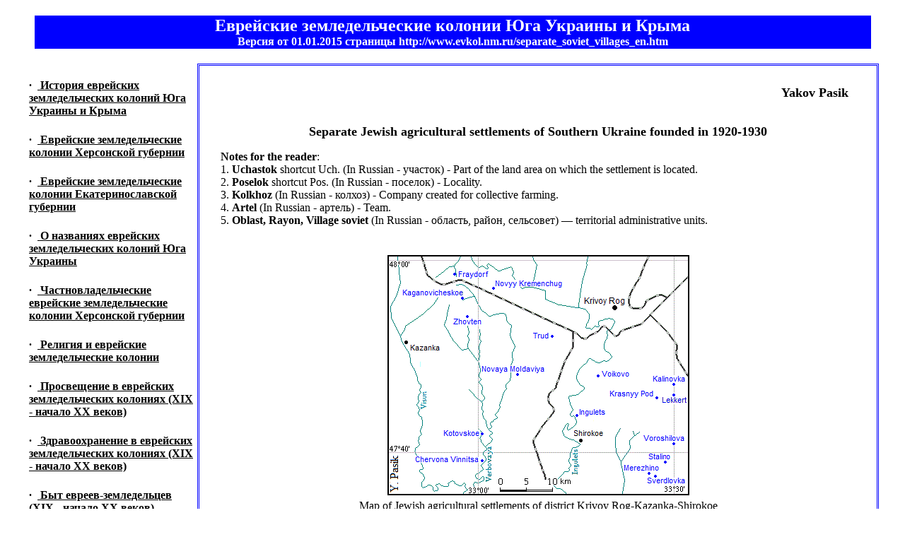

--- FILE ---
content_type: text/html; charset=UTF-8
request_url: https://evkol.ucoz.com/separate_soviet_villages_en.htm
body_size: 8466
content:


<!DOCTYPE HTML PUBLIC "-//W3C//DTD HTML 4.0 Transitional//EN">

<HEAD>
  <meta http-equiv="Content-Type" content="text/html; charset=utf-8">
  <META name=keywords content="map, table, coordinates, Jewish settlement, village, bowery, kolkhoz">
  <META name=description content="The data on the Jewish agricultural settlements of Southern Ukraine, founded in 1920-1930 and not included in the Jewish national rayons">
  <META name=robots content="all">
  <META NAME="Revisit-After" CONTENT="1 Days"> 
  <META NAME="Author" CONTENT="Pasik Yakov"> 
  <TITLE>Separate Jewish agricultural settlements of Southern Ukraine founded in 1920-1930</TITLE>
</HEAD>

<BODY leftMargin=2 topMargin=2 bgColor=white MARGINWIDTH="3" MARGINHEIGHT="3">
<TABLE border=0 cellSpacing=0 width="95%" bgColor=white align=center>
  <TBODY>
  <TR>
    <TD width="100%" colSpan=3 noWrap>
      <TABLE cellSpacing=0 width="98%" bgColor=blue align=center height=46>
        <TBODY>
        <TR><BR>
          <TD borderColor=#c0c0c0 width="100%" colSpan=3>
            <P align=center><B><FONT color=white size=5 
            face="Trebuchet MS">Еврейские земледельческие колонии Юга Украины и Крыма</FONT><BR>
			<FONT color=white size=3 face="Trebuchet MS">Версия от 01.01.2015 страницы 
			http://www.evkol.nm.ru/separate_soviet_villages_en.htm</FONT></B></P></TD></TR></TBODY></TABLE><BR>

<!--- Орфография проверена 01.12.2018 --->
<!-- Часть первая - Меню -->
  <TR>
    <TD vAlign=top width="20%" noWrap>
      <TABLE border=0 cellSpacing=0 cellPadding=0>
        <TBODY>
        <TR>
          <TD vAlign=top>
            <TABLE border=0 cellSpacing=5 cellPadding=0 align=left>
              <TBODY>
              <TR>
                <TD>&nbsp;<B><BR>·&nbsp;&nbsp;</B><A href="index.htm"><FONT color=black size=3>
				  <B>История еврейских земледельческих колоний Юга Украины и Крыма</B></FONT></A></TD></TR>
              <TR>
                <TD>&nbsp;<B><BR>·&nbsp;&nbsp;</B><A href="colony_kherson.htm"><FONT color=black size=3>
				  <B>Еврейские земледельческие колонии Херсонской губернии</B></FONT></A></TD></TR>
              <TR>
                <TD>&nbsp;<B><BR>·&nbsp;&nbsp;</B><A href="colony_ekaterinoslav.htm"><FONT color=black size=3>
				  <B>Еврейские земледельческие колонии Екатеринославской губернии</B></FONT></A></TD></TR>
              <TR>
                <TD>&nbsp;<B><BR>·&nbsp;&nbsp;</B><A  href="colony_names.htm"><FONT color=black size=3>
				  <B>О названиях еврейских земледельческих колоний Юга Украины</B></FONT></A></TD></TR>
              <TR>
                <TD>&nbsp;<B><BR>·&nbsp;&nbsp;</B><A href="private_colonies.htm"><FONT color=black size=3>
				  <B>Частновладельческие еврейские земледельческие колонии Херсонской губернии</B></FONT></A> </TD></TR>
              <TR>
                <TD>&nbsp;<B><BR>·&nbsp;&nbsp;</B><A href="religion.htm"><FONT color=black size=3>
				  <B>Религия и еврейские земледельческие колонии</B></FONT></A></TD></TR>
              <TR>
                <TD>&nbsp;<B><BR>·&nbsp;&nbsp;</B><A href="education.htm"><FONT color=black size=3>
				  <B>Просвещение в еврейских земледельческих колониях (XIX - начало XX веков)</B></FONT></A></TD></TR>
              <TR>
                <TD>&nbsp;<B><BR>·&nbsp;&nbsp;</B><A href="medicine.htm"><FONT color=black size=3>
				  <B>Здравоохранение в еврейских земледельческих колониях (XIX - начало XX веков)</B></FONT></A></TD></TR>
              <TR>
                <TD>&nbsp;<B><BR>·&nbsp;&nbsp;</B><A href="life.htm"><FONT color=black size=3>
				  <B>Быт евреев-земледельцев (XIX - начало XX веков)</B></FONT></A></TD></TR>
              <TR>
                <TD>&nbsp;<B><BR>·&nbsp;&nbsp;</B><A href="judenplan.htm"><FONT color=black size=3>
				  <B>Юденплан</B></FONT></A></TD></TR>
              <TR>
                <TD>&nbsp;<B><BR>·&nbsp;&nbsp;</B><A href="pogrom.htm"><FONT color=black size=3>
				  <B>Погромы в годы Гражданской войны</B></FONT></A></TD></TR>
              <TR>
                <TD>&nbsp;<B><BR>·&nbsp;&nbsp;</B><A href="js_ukraine.htm"><FONT color=black size=3>
				  <B>Еврейские национальные административные единицы Юга Украины (1930 г.)</B></FONT></A></TD></TR>
              <TR>
                <TD>&nbsp;<B><BR>·&nbsp;&nbsp;</B><A href="kalinindorf.htm"><FONT color=black size=3>
				  <B>Калининдорфский еврейский национальный район</B></FONT></A></TD></TR>
              <TR>
                <TD>&nbsp;<B><BR>·&nbsp;&nbsp;</B><A href="stalindorf.htm"><FONT color=black size=3>
				<B>Сталиндорфский еврейский национальный район</B></FONT></A></TD></TR>
              <TR>
                <TD>&nbsp;<B><BR>·&nbsp;&nbsp;</B><A href="novozlatopol.htm"><FONT color=black size=3>
				<B>Новозлатопольский еврейский национальный район</B></FONT></A></TD></TR>
              <TR>
                <TD>&nbsp;<B><BR>·&nbsp;&nbsp;</B><A href="separate_soviet_villages.htm"><FONT color=black size=3>
				<B>Отдельные еврейские земледельческие поселения Юга Украины, основанные в 1920-1930 гг.</B></FONT></A>
              <TR>
                <TD>&nbsp;<B><BR>·&nbsp;&nbsp;</B><A href="crimea_communes.htm"><FONT color=black size=3>
				<B>Еврейские поселения в Крыму (1922-1926)</B></FONT></A></TD></TR>
              <TR>
                <TD>&nbsp;<B><BR>·&nbsp;&nbsp;</B><A href="crimea_settlements.htm"><FONT color=black size=3>
				<B>Еврейские населенные пункты в Крыму до 1941 г.</B></FONT></A></TD></TR>
              <TR>
                <TD>&nbsp;<B><BR>·&nbsp;&nbsp;</B><A href="crimea_kolkhozes.htm"><FONT color=black size=3>
				<B>Еврейские колхозы в Крыму</B></FONT></A></TD></TR>
              <TR>
                <TD>&nbsp;<B><BR>·&nbsp;&nbsp;</B><A href="fraydorf-larindorf.htm"><FONT color=black size=3>
				<B>Фрайдорфский и Лариндорфский еврейские национальные районы</B></FONT></A></TD></TR>
              <TR>
                <TD>&nbsp;<B><BR>·&nbsp;&nbsp;</B><A href="colony_holocaust.htm"><FONT color=black size=3>
				<B>Катастрофа еврейского крестьянства Юга Украины и Крыма</B></FONT></A></TD></TR>
              <TR>
                <TD>&nbsp;<B><BR>·&nbsp;&nbsp;</B><A href="separate_articles.htm"><FONT color=black size=3>
				<B>Отдельные статьи по теме</B></FONT></A></TD></TR>
               <TR>
                <TD>&nbsp;<B><BR>·&nbsp;&nbsp;</B><A><FONT color=black size=3>
				<B>Приложения:</B></FONT></A></TD></TR>
              <TR>
                <TD>&nbsp;<B><BR>·&nbsp;&nbsp;</B><A href="memoirs.htm"><FONT color=black size=3>
				<B>Воспоминания, статьи, очерки, ...</B></FONT></A></TD></TR>
              <TR>
                <TD>&nbsp;<B><BR>·&nbsp;&nbsp;</B><A href="colony_kherson-2.htm"><FONT color=black size=3>
				<B>Данные о колониях Херсонской губернии</B></FONT></A></TD></TR>
              <TR>
                <TD>&nbsp;<B><BR>·&nbsp;&nbsp;</B><A href="colony_ekaterinoslav-2.htm"><FONT color=black size=3>
				<B>Данные о колониях Екатеринославской губернии</B></FONT></A></TD></TR>
              <TR>
                <TD>&nbsp;<B><BR>·&nbsp;&nbsp;</B><A href="list_kherson.htm"><FONT color=black size=3>
				<B>Списки евреев-земледельцев Херсонской губернии</B></FONT></A></TD></TR>
              <TR>
                <TD>&nbsp;<B><BR>·&nbsp;&nbsp;</B><A href="list_ekaterinoslav.htm"><FONT color=black size=3>
				<B>Списки евреев-земледельцев Екатеринославской губернии</B></FONT></A></TD></TR>
              <TR>
                <TD>&nbsp;<B><BR>·&nbsp;&nbsp;</B><A href="front-1.htm"><FONT color=black size=3>
				<B>Воины-уроженцы еврейских колоний, погибшие, умершие от ран и пропавшие без вести в годы 
				войны</B></FONT></A></TD></TR>
              <TR>
                <TD>&nbsp;<B><BR>·&nbsp;&nbsp;</B><A href="repression.htm"><FONT color=black size=3>
				<B>Уроженцы еврейских колоний - жертвы политических репрессий</B></FONT></A></TD></TR>
              <TR>
                <TD>&nbsp;<B><BR>·&nbsp;&nbsp;</B><A href="mailto:y.pasik@mail.ru"><FONT color=black size=3>
				<B>Контакт</B></FONT></A> </TD></TR>
              <TR>
                <TD>
                  <HR color=blue size=1>
                </TD></TR>
              <TR>
                <TD>&nbsp;<B><BR>·&nbsp;&nbsp;</B><A href="colony_kherson_en.htm"><FONT color=black size=3>
                <B>Colonies of Kherson guberniya</B></FONT></A></TD></TR>
              <TR>
                <TD>&nbsp;<B><BR>·&nbsp;&nbsp;</B><A href="colony_ekaterinoslav_en.htm"><FONT color=black size=3>
                <B>Colonies of Ekaterinoslav guberniya</B></FONT></A></TD></TR>
              <TR>
                <TD>&nbsp;<B><BR>·&nbsp;&nbsp;</B><A href="js_ukraine_en.htm"><FONT color=black size=3>
                <B>The Jewish national administrative units of Southern Ukraine (1930)</B></FONT></A></TD></TR>
              <TR>
                <TD>&nbsp;<B><BR>·&nbsp;&nbsp;</B><A href="kalinindorf_en.htm"><FONT color=black size=3>
                <B>Kalinindorf jewish national rayon</B></FONT></A></TD></TR>
              <TR>
                <TD>&nbsp;<B><BR>·&nbsp;&nbsp;</B><A href="stalindorf_en.htm"><FONT color=black size=3>
                <B>Stalindorf jewish national rayon</B></FONT></A></TD></TR>
              <TR>
                <TD>&nbsp;<B><BR>·&nbsp;&nbsp;</B><A href="novozlatopol_en.htm"><FONT color=black size=3>
                <B>Novozlatopol jewish national rayon</B></FONT></A></TD></TR>
              <TR>
                <TD>&nbsp;<B><BR>·&nbsp;&nbsp;</B><A href="separate_soviet_villages_en.htm"><FONT color=black size=3>
				<B>Separate Jewish agricultural settlements of Southern Ukraine founded in 1920-1930</B></FONT></A>
              <TR>
                <TD>&nbsp;<B><BR>·&nbsp;&nbsp;</B><A href="crimea_communes_en.htm"><FONT color=black size=3>
                <B>The Jewish settlements in Crimea (1922-1926)</B></FONT></A></TD></TR>
              <TR>
                <TD>&nbsp;<B><BR>·&nbsp;&nbsp;</B><A href="crimea_settlements_en.htm"><FONT color=black size=3>
                <B>The Jewish settlements in Crimea till 1941</B></FONT></A></TD></TR>
              <TR>
                <TD>&nbsp;<B><BR>·&nbsp;&nbsp;</B><A href="fraydorf-larindorf_en.htm"><FONT color=black size=3>
                <B>Fraydorf and Larindorf Jewish national rayons</B></FONT></A></TD></TR>
              <TR>
                <TD>
                  <HR color=blue SIZE=1>
                </TD></TR></TBODY></TABLE><BR></TD><!--Часть вторая - глава-->
          <TD vAlign=top width="80%" noWrap>
            <TABLE border=0 cellSpacing=0 width="100%">
              <TBODY>
              <TR>
                <TD><!--рамка-->
                  <TABLE border=1 cellSpacing=1 borderColor=blue 
                    cellPadding=10><TBODY>
                    <TR>
                      <TD><BR>

                        <DIV class=txt_1 align=right><FONT size=4><B>Yakov Pasik&nbsp;&nbsp;&nbsp;&nbsp;&nbsp;&nbsp;</B></FONT></DIV><BR>
                        <P align=center><FONT size=4><B>Separate Jewish agricultural settlements of Southern Ukraine founded in 1920-1930</B></FONT></P>

				        &nbsp;&nbsp;&nbsp;&nbsp;&nbsp;<B>Notes for the reader</B>:<BR>
						&nbsp;&nbsp;&nbsp;&nbsp;&nbsp;1. <B>Uchastok</B> shortcut Uch. (In Russian - участок) - Part of the land area on which the settlement is located.<BR>
                        &nbsp;&nbsp;&nbsp;&nbsp;&nbsp;2. <B>Poselok</B> shortcut Pos. (In Russian - поселок) - Locality.<BR>
                        &nbsp;&nbsp;&nbsp;&nbsp;&nbsp;3. <B>Kolkhoz</B> (In Russian - колхоз) - Сompany created for collective farming.<BR>
                        &nbsp;&nbsp;&nbsp;&nbsp;&nbsp;4. <B>Artel</B> (In Russian - артель) - Team.<BR>
						&nbsp;&nbsp;&nbsp;&nbsp;&nbsp;5. <B>Oblast, Rayon, Village soviet</B> (In Russian - область, район, сельсовет) — territorial administrative units.<BR><BR>

<!-------------------->

                        <P align=center><IMG class=photo border=1 hspace=6 alt=Карта vspace=6 src="evkol_files_2/K_Rog-Kazanka-Shirokoe_en.gif"><BR>
                        Map of Jewish agricultural settlements of district Krivoy Rog-Kazanka-Shirokoe</P>

                        <P align=center><B>Table. Jewish agricultural settlements of district Krivoy Rog-Kazanka-Shirokoe</B></P>

                        <DIV align=center>
                        <TABLE style="BORDER-COLLAPSE: collapse" border=2 
                        cellSpacing=0 borderColor=blue cellPadding=3 width="95%">
                          <TBODY>

                          <TR>
                            <TD borderColor=blue width="35%"><B><FONT size=2 
                              face="Trebuchet MS">Settlement name</FONT></B></TD>
                            <TD borderColor=blue width="10%"><B><FONT size=2 
                              face="Trebuchet MS">Location</FONT></B></TD>
                            <TD borderColor=blue width="55%"><B><FONT size=2 
                              face="Trebuchet MS">Settlement name<BR>(data for 2016)</FONT></B></TD></TR>

                          <TR>
                            <TD vAlign=top><B><FONT color=darkblue size=2 
                              face="Trebuchet MS">Chervona Vinnitsa (Red Vinnitsa), uchastok 36</FONT></B></TD>
                            <TD vAlign=top><B><FONT color=darkblue size=2 
                              face="Trebuchet MS">N 47°39'01",<BR>E 33°00'39"</FONT></B></TD>
                            <TD borderColor=blue><B><FONT color=darkblue size=2
							  face="Trebuchet MS">Bowery Vinnitsa Mikhaylovka village soviet Shirokoe rayon Dnepropetrovsk oblast (data 1946) does not exist now</FONT></B></TD></TR>

                          <TR>
                            <TD vAlign=top><B><FONT color=darkblue size=2 
                              face="Trebuchet MS">Fraydorf, uchastok 30</FONT></B></TD>
                            <TD vAlign=top><B><FONT color=darkblue size=2 
                              face="Trebuchet MS">N 47°58'27",<BR>E 32°56'16"</FONT></B></TD>
                            <TD borderColor=blue><B><FONT color=darkblue size=2
							  face="Trebuchet MS">Village Slobodka Kashirovka village soviet Kazanka rayon Nikolaev oblast</FONT></B></TD></TR>

                          <TR>
                            <TD vAlign=top><B><FONT color=darkblue size=2 
                              face="Trebuchet MS">Kaganovicheskoe, poselok 1 of uchastok 31</FONT></B></TD>
                            <TD vAlign=top><B><FONT color=darkblue size=2 
                              face="Trebuchet MS">N 47°55'54",<BR>E 32°57'11"</FONT></B></TD>
                            <TD borderColor=blue><B><FONT color=darkblue size=2
							  face="Trebuchet MS">Village Kaganovicheskoe Nikolo-Gulak village soviet Kazanka 
                              rayon Nikolaev oblast (data 1946), then Veselovka. The Village does not exist now</FONT></B></TD></TR>

                          <TR>
                            <TD vAlign=top><B><FONT color=darkblue size=2 
                              face="Trebuchet MS">Kotovskoe, uchastok 35, kolkhoz "Rekonstruktsiya"</FONT></B></TD>
                            <TD vAlign=top><B><FONT color=darkblue size=2 
                              face="Trebuchet MS">N 47°42'12",<BR>E 33°00'15"</FONT></B></TD>
                            <TD borderColor=blue><B><FONT color=darkblue size=2
							  face="Trebuchet MS">Village Mirnoe (former Kotovskoe) Novomalinovka village soviet Shirokoe rayon Dnepropetrovsk oblast</FONT></B></TD></TR>

                          <TR>
                            <TD vAlign=top><B><FONT color=darkblue size=2 
                              face="Trebuchet MS">Merezhino, poselok 4, Sverdlovka village soviet</FONT></B></TD>
                            <TD vAlign=top><B><FONT color=darkblue size=2 
                             face="Trebuchet MS">N 47°38'04",<BR>E 33°25'48"</FONT></B></TD>
                            <TD borderColor=blue><B><FONT color=darkblue size=2
							  face="Trebuchet MS">Bowery Merezhino Sverdlovskoe village soviet Shirokoe rayon Dnepropetrovsk 
                              oblast (data 1946), then village Tikhoe. The Bowery does not exist now</FONT></B></TD></TR></TR

                          <TR>
                            <TD vAlign=top><B><FONT color=darkblue size=2 
                              face="Trebuchet MS">Novaya Moldaviya (New Moldova), uchastok 33-58, kolkhoz "Nayleben"</FONT></B></TD>
                            <TD vAlign=top><B><FONT color=darkblue size=2 
                              face="Trebuchet MS">N 47°48'02",<BR>E 33°05'43"</FONT></B></TD>
                            <TD borderColor=blue><B><FONT color=darkblue size=2
							  face="Trebuchet MS">Village Novaya Zelenaya Balka village soviet Shirokoe rayon Dnepropetrovsk oblast</FONT></B></TD></TR>

                          <TR>
                            <TD vAlign=top><B><FONT color=darkblue size=2 
                              face="Trebuchet MS">Novyy Kremenchug (New Kremenchug), uchastok 63</FONT></B></TD>
                            <TD vAlign=top><B><FONT color=darkblue size=2 
                              face="Trebuchet MS">N 47°56'57",<BR>E 33°02'08"</FONT></B></TD>
                            <TD borderColor=blue><B><FONT color=darkblue size=2
							  face="Trebuchet MS">Village Novyy Kremenchug Geykovka village soviet Krivoy Rog rayon Dnepropetrovsk oblast</FONT></B></TD></TR>

                          <TR>
                            <TD vAlign=top><B><FONT color=darkblue size=2 
                              face="Trebuchet MS">Stalino, poselok 2, Sverdlovka village soviet</FONT></B></TD>
                            <TD vAlign=top><B><FONT color=darkblue size=2 
                              face="Trebuchet MS">N 47°39'10",<BR>E 33°28'37"</FONT></B></TD>
                            <TD borderColor=blue><B><FONT color=darkblue size=2
							  face="Trebuchet MS">Bowery Stalina Sverdlovskoeо village soviet Shirokoe rayon Dnepropetrovsk 
                              oblast (data 1946), then village Tikhoe. The Bowery does not exist now</FONT></B></TD></TR>

                          <TR>
                            <TD vAlign=top><B><FONT color=darkblue size=2 
                              face="Trebuchet MS">Sverdlovka, poselok 3, Sverdlovka village soviet</FONT></B></TD>
                            <TD vAlign=top><B><FONT color=darkblue size=2 
                              face="Trebuchet MS">N 47°37'31",<BR>E 33°26'58"</FONT></B></TD>
                            <TD borderColor=blue><B><FONT color=darkblue size=2
							  face="Trebuchet MS">Village Spasskoe (former Sverdlovskoe) Blagodatnoe (former Chapaevka) 
                              village soviet Shirokoe rayon Dnepropetrovsk oblast</FONT></B></TD></TR>

                          <TR>
                            <TD vAlign=top><B><FONT color=darkblue size=2 
                              face="Trebuchet MS">Trud</FONT></B></TD>
                            <TD vAlign=top><B><FONT color=darkblue size=2 
                              face="Trebuchet MS">N 47°52'12",<BR>E 33°11'09"</FONT></B></TD>
                            <TD borderColor=blue><B><FONT color=darkblue size=2
							  face="Trebuchet MS">Included in the village Zeleyyy Gay Danilovka (former Kirovo) village soviet Krivoy Rog rayon Dnepropetrovsk oblast</FONT></B></TD></TR>

                          <TR>
                            <TD vAlign=top><B><FONT color=darkblue size=2 
                              face="Trebuchet MS">Voikovo, uchastok 56</FONT></B></TD>
                            <TD vAlign=top><B><FONT color=darkblue size=2 
                              face="Trebuchet MS">N 47°48'02",<BR>E 33°18'03"</FONT></B></TD>
                            <TD borderColor=blue><B><FONT color=darkblue size=2
							  face="Trebuchet MS">Bowery Voikovo Novyy Krivoy Rog village soviet Krivoy Rog rayon Dnepropetrovsk 
                              oblast (data 1946) does not exist now</FONT></B></TD></TR>

                          <TR>
                            <TD vAlign=top><B><FONT color=darkblue size=2 
                              face="Trebuchet MS">Voroshilova, poselok 1, Sverdlovka village soviet</FONT></B></TD>
                            <TD vAlign=top><B><FONT color=darkblue size=2 
                              face="Trebuchet MS">N 47°40'51",<BR>E 33°30'18"</FONT></B></TD>
                            <TD borderColor=blue><B><FONT color=darkblue size=2
							  face="Trebuchet MS">Bowery Voroshilovka Sverdlovskoe village soviet Shirokoe rayon Dnepropetrovsk 
                              oblast (data 1946) does not exist now</FONT></B></TD></TR>

                          <TR>
                            <TD vAlign=top><B><FONT color=darkblue size=2 
                              face="Trebuchet MS">Zhovten, poselok 2 of uchastok 31</FONT></B></TD>
                            <TD vAlign=top><B><FONT color=darkblue size=2 
                              face="Trebuchet MS">N 47°54'04",<BR>E 32°58'19"</FONT></B></TD>
                            <TD borderColor=blue><B><FONT color=darkblue size=2
							  face="Trebuchet MS">Village Novyy (New) (former Zhovten) Novofedorovka 
                              village soviet Kazanka rayon Nikolaev oblast</FONT></B></TD></TR>>
						  
						  </TBODY></TABLE></DIV><BR>

                          &nbsp;&nbsp;&nbsp;&nbsp;&nbsp;<B>Note: </B>The data on the Ingulets colony are given in the section "Colonies of the Kherson guberniya", and on the settlements Kalinovka, Red Pod and Lekkert - in the section "Stalindorf jewish national rayon".<BR><BR><BR>

<!-------------------->

                        <P align=center><IMG class=photo border=1 hspace=6 alt=Карта vspace=6 src="evkol_files_2/bozhedarovsky_en.gif"> <BR>
                        Map of Jewish agricultural settlements of district Bozhedarovka</P>

                        <P align=center><B>Table. Jewish agricultural settlements of district Bozhedarovka</B></P>

                        <DIV align=center>
                        <TABLE style="BORDER-COLLAPSE: collapse" border=2 cellSpacing=0 borderColor=blue 
						cellPadding=3 width="95%">
                          <TBODY>

                          <TR>
                            <TD borderColor=blue width="35%"><B><FONT size=2 
                              face="Trebuchet MS">Settlement name</FONT></B></TD>
                            <TD borderColor=blue width="10%"><B><FONT size=2 
                              face="Trebuchet MS">Location</FONT></B></TD>
                            <TD borderColor=blue width="55%"><B><FONT size=2 
                              face="Trebuchet MS">Settlement name<BR>(data for 2016)</FONT></B></TD></TR>

                          <TR>
                            <TD vAlign=top><B><FONT color=darkblue size=2
							  face="Trebuchet MS">Nay Veg, poselok 101/2</FONT></B></TD>
                            <TD vAlign=top><B><FONT color=darkblue size=2
							  face="Trebuchet MS">N 48°09'04"<BR>E 34°05'21"</FONT></B></TD>
                            <TD borderColor=blue><B><FONT color=darkblue size=2
							  face="Trebuchet MS">Village Ukrainskoe (former Oktyabrskoe) Guliaipole village soviet Krinichki rayon 
							  Dnepropetrovsk oblast</FONT></B></TD></TR>

                          <TR>
                            <TD vAlign=top><B><FONT color=darkblue size=2
							  face="Trebuchet MS">Poselok 101/1</FONT></B></TD>
                            <TD vAlign=top><B><FONT color=darkblue size=2
							  face="Trebuchet MS">N 48°09'08",<BR>E 34°08'33"</FONT></B></TD>
                            <TD borderColor=blue><B><FONT color=darkblue size=2
							  face="Trebuchet MS">Included in the Village Udachnoe Guliaipole village soviet
							  Krinichki rayon Dnepropetrovsk oblast</FONT></B></TD></TR>
 
                          <TR>
                            <TD vAlign=top><B><FONT color=darkblue size=2
							  face="Trebuchet MS">Poselok 101/3</FONT></B></TD>
                            <TD vAlign=top><B><FONT color=darkblue size=2
							  face="Trebuchet MS">N 48°06'23",<BR>E 34°05'47"</FONT></B></TD>
							<TD borderColor=blue><B><FONT color=darkblue size=2
							  face="Trebuchet MS">Village Pervomayskoe Guliaipole village soviet Krinichki rayon 
							  Dnepropetrovsk oblast</FONT></B></TD></TR>

                          <TR>
                            <TD vAlign=top><B><FONT color=darkblue size=2
							  face="Trebuchet MS">Poselok 102/1</FONT></B></TD>
                            <TD vAlign=top><B><FONT color=darkblue size=2
							  face="Trebuchet MS">N 48°05'19",<BR>E 34°06'57"</FONT></B></TD>
                            <TD borderColor=blue><B><FONT color=darkblue size=2
							  face="Trebuchet MS">Included in the Village Aleksandro-Belovka Nikolaevka village soviet 
							  Sofievka rayon Dnepropetrovsk oblast</FONT></B></TD></TR>

                          <TR>
                            <TD vAlign=top><B><FONT color=darkblue size=2
							  face="Trebuchet MS">Poselok 102/2</FONT></B></TD>
                            <TD vAlign=top><B><FONT color=darkblue size=2
							  face="Trebuchet MS">N 48°05'01",<BR>E 34°07'10"</FONT></B></TD>
                            <TD borderColor=blue><B><FONT color=darkblue size=2
							  face="Trebuchet MS">Included in the Village Aleksandro-Belovka Nikolaevka village soviet 
							  Sofievkaо rayon Dnepropetrovsk oblast</FONT></B></TD></TR>

                          <TR>
                            <TD vAlign=top><B><FONT color=darkblue size=2
							  face="Trebuchet MS">Poselok 102/4</FONT></B></TD>
                            <TD vAlign=top><B><FONT color=darkblue size=2
							  face="Trebuchet MS">N 48°05'25",<BR>E 34°10'51"</FONT></B></TD>
                            <TD borderColor=blue><B><FONT color=darkblue size=2
							  face="Trebuchet MS">Included in the Village Buzuluki Guliaipole village soviet 
							  Krinichki rayon Dnepropetrovsk oblast</FONT></B></TD></TR>

							  </TBODY></TABLE></DIV><BR><BR>

<!-------------------->

                        <P align=center><IMG class=photo border=1 hspace=6 alt=Карта vspace=6 src="evkol_files_2/Pokrovskoe_en.gif"> <BR>
                        Map of Jewish agricultural settlements of district Pokrovskoe</P>

                        <P align=center><B>Table. Jewish agricultural settlements of district Pokrovskoe</B></P>

                        <DIV align=center>
                        <TABLE style="BORDER-COLLAPSE: collapse" border=2 cellSpacing=0 borderColor=blue cellPadding=3 width="95%">
                          <TBODY>

                          <TR>
                            <TD borderColor=blue width="35%"><B><FONT size=2 
                              face="Trebuchet MS">Settlement name</FONT></B></TD>
                            <TD borderColor=blue width="10%"><B><FONT size=2 
                              face="Trebuchet MS">Location</FONT></B></TD>
                            <TD borderColor=blue width="55%"><B><FONT size=2 
                              face="Trebuchet MS">Settlement name<BR>(data for 2016)</FONT></B></TD></TR>

                          <TR>
                            <TD vAlign=top><B><FONT color=darkblue size=2
							  face="Trebuchet MS">Uchastok 75</FONT></B></TD>
                            <TD vAlign=top><B><FONT color=darkblue size=2
							  face="Trebuchet MS">N 47°53'11",<BR>E 36°27'08"</FONT></B></TD>
							<TD borderColor=blue><B><FONT color=darkblue size=2
							  face="Trebuchet MS">Village Stepovoe village soviet Pokrovskoe rayon Dnepropetrovsk oblast</FONT></B></TD></TR>

                          <TR>
                            <TD vAlign=top><B><FONT color=darkblue size=2
							  face="Trebuchet MS">Uchastok 77, Smidorfsky</FONT></B></TD>
                            <TD vAlign=top><B><FONT color=darkblue size=2
							  face="Trebuchet MS">N 47°50'03",<BR>E 36°24'57"</FONT></B></TD>
							<TD borderColor=blue><B><FONT color=darkblue size=2
							  face="Trebuchet MS">Bowery Vinogradnyy Berezovka village soviet Pokrovskoe rayon 
							  Dnepropetrovsk oblast (data 1946) does not exist now</FONT></B></TD></TR>

                          <TR>
                            <TD vAlign=top><B><FONT color=darkblue size=2
							  face="Trebuchet MS">Uchastok 79</FONT></B></TD>
                            <TD vAlign=top><B><FONT color=darkblue size=2
							  face="Trebuchet MS">N 47°54'17",<BR>E 36°14'46"</FONT></B></TD>
                            <TD borderColor=blue><B><FONT color=darkblue size=2
							  face="Trebuchet MS">Village Otradnoe Aleksandrovka village soviet Pokrovskoe rayon 
							  Dnepropetrovsk oblast</FONT></B></TD></TR></TR>

							  </TBODY></TABLE></DIV><BR><BR>

<!-------------------->

                        <P align=center><IMG class=photo border=1 hspace=6 alt=Карта vspace=6 src="evkol_files_2/Odessa_reg_en.gif"><BR>
                        Map of Jewish agricultural settlements of the Odessa region</P>

                        <P align=center><B>Table. Jewish agricultural settlements of the Odessa region</B></P>
						
						<DIV align=center>
                        <TABLE style="BORDER-COLLAPSE: collapse" border=2 cellSpacing=0 borderColor=blue cellPadding=3 width="95%">
                          <TBODY>
                          <TR>
                            <TD borderColor=blue width="35%"><B><FONT size=2 
                              face="Trebuchet MS">Settlement name</FONT></B></TD>
                            <TD borderColor=blue width="10%"><B><FONT size=2 
                              face="Trebuchet MS">Location</FONT></B></TD>
                            <TD borderColor=blue width="55%"><B><FONT size=2 
                              face="Trebuchet MS">Settlement name<BR>(data for 2016)</FONT></B></TD></TR>

                          <TR>
                            <TD vAlign=top><B><FONT color=darkblue size=2
							  face="Trebuchet MS">Balaychuk</FONT></B></TD>
                            <TD vAlign=top><B><FONT color=darkblue size=2
							  face="Trebuchet MS">N 47°05'27",<BR>E 30°42'26"</FONT></B></TD>
                            <TD borderColor=blue><B><FONT color=darkblue size=2
							  face="Trebuchet MS">Village Balaychuk Marinovka village soviet Berezovka rayon Odessa oblast</FONT></B></TD></TR>

                          <TR>
                            <TD vAlign=top><B><FONT color=darkblue size=2
							  face="Trebuchet MS">Berdynovo</FONT></B></TD>
                            <TD vAlign=top><B><FONT color=darkblue size=2
							  face="Trebuchet MS">N 47°17'44",<BR>E 30°10'32"</FONT></B></TD>
                            <TD borderColor=blue><B><FONT color=darkblue size=2
							  face="Trebuchet MS">Village Berdynovo Armashevka (former Ordzhonikidze) village soviet Shiryaevo rayon Odessa oblast</FONT></B></TD></TR>

                          <TR>
                            <TD vAlign=top><B><FONT color=darkblue size=2
							  face="Trebuchet MS">Evreiskaya agroshkola (Jewish Agricultural School), Andreevka</FONT></B></TD>
                            <TD vAlign=top><B><FONT color=darkblue size=2
							  face="Trebuchet MS">N 47°06'14",<BR>E 30°24'54"</FONT></B></TD>
                            <TD borderColor=blue><B><FONT color=darkblue size=2
							  face="Trebuchet MS">Village Mikhaylopol Mikhaylopol village soviet Ivanovka rayon Odessa oblast</FONT></B></TD></TR>

                          <TR>
                            <TD vAlign=top><B><FONT color=darkblue size=2
							  face="Trebuchet MS">Felixdorf (Kosenkovo, Kostakov)</FONT></B></TD>
                            <TD vAlign=top><B><FONT color=darkblue size=2
							  face="Trebuchet MS">N 47°00'47",<BR>E 30°27'48"</FONT></B></TD>
                            <TD borderColor=blue><B><FONT color=darkblue size=2
							  face="Trebuchet MS">Village Bogunovo Konoplyanoe village soviet Ivanovka rayon Odessa oblast</FONT></B></TD></TR>

                          <TR>
                            <TD vAlign=top><B><FONT color=darkblue size=2
							  face="Trebuchet MS">Frayberg</FONT></B></TD>
                            <TD vAlign=top><B><FONT color=darkblue size=2
							  face="Trebuchet MS">N 47°06'30",<BR>E 29°47'35"</FONT></B></TD>
                            <TD borderColor=blue><B><FONT color=darkblue size=2
							  face="Trebuchet MS">Included in the Settlement Tsebrikovo Tsebrikovo village soviet Velikaya Mikhailovka rayon Odessa oblast</FONT></B></TD></TR>

                          <TR>
                            <TD vAlign=top><B><FONT color=darkblue size=2
							  face="Trebuchet MS"> Frayerd</FONT></B></TD>
                            <TD vAlign=top><B><FONT color=darkblue size=2
							  face="Trebuchet MS">N 47°03'12",<BR>E 30°44'20"</FONT></B></TD>
                            <TD borderColor=blue><B><FONT color=darkblue size=2
							  face="Trebuchet MS">Bowery Volnyy Balaichuk village soviet Berezovka rayon (data 1946)
							  included in the Village Kurisovo Limansky (former Kominternovo) rayon Odessa oblast</FONT></B></TD></TR>

                          <TR>
                            <TD vAlign=top><B><FONT color=darkblue size=2
							  face="Trebuchet MS">Fraygayt</FONT></B></TD>
                            <TD vAlign=top><B><FONT color=darkblue size=2
							  face="Trebuchet MS">N 47°06'30",<BR>E 29°47'35"</FONT></B></TD>
                            <TD borderColor=blue><B><FONT color=darkblue size=2
							  face="Trebuchet MS">Village Frasino Poleznoe village soviet Velikaya Mikhailovka rayon Odessa oblast</FONT></B></TD></TR>

                          <TR>
                            <TD vAlign=top><B><FONT color=darkblue size=2
							  face="Trebuchet MS">Fraygeim</FONT></B></TD>
                            <TD vAlign=top><B><FONT color=darkblue size=2
							  face="Trebuchet MS">N 46°54'48",<BR>E 30°00'10"</FONT></B></TD>
                            <TD borderColor=blue><B><FONT color=darkblue size=2
							  face="Trebuchet MS">Included in the Village Getmantsy Markovka village soviet Razdelnaya rayon Odessa oblast</FONT></B></TD></TR>

                          <TR>
                            <TD vAlign=top><B><FONT color=darkblue size=2
							  face="Trebuchet MS">Frayland</FONT></B></TD>
                            <TD vAlign=top><B><FONT color=darkblue size=2
							  face="Trebuchet MS">N 46°59'06",<BR>E 30°02'46" </FONT></B></TD>
                            <TD borderColor=blue><B><FONT color=darkblue size=2
        					  face="Trebuchet MS">Included in the settlement Migaevo Migaevo village soviet Velikaya Mikhailovka rayon Odessa oblast</FONT></B></TD></TR>

                          <TR>
                            <TD vAlign=top><B><FONT color=darkblue size=2
							  face="Trebuchet MS">Friling</FONT></B></TD>
                            <TD vAlign=top><B><FONT color=darkblue size=2
							  face="Trebuchet MS">N 47°07'06",<BR>E 30°28'29"</FONT></B></TD>
                            <TD borderColor=blue><B><FONT color=darkblue size=2
							  face="Trebuchet MS">Village Vesennee (data 1946) included in the Village Anno-Pokrovka Katerino-Platonovka village soviet 
							Shiryaevo rayon Odessa oblast</FONT></B></TD></TR>

                          <TR>
                            <TD vAlign=top><B><FONT color=darkblue size=2
							  face="Trebuchet MS">Grinfeld (Shutovo)</FONT></B></TD>
                            <TD vAlign=top><B><FONT color=darkblue size=2
							  face="Trebuchet MS">N 47°11'22",<BR>E 30°32'42"</FONT></B></TD>
                            <TD borderColor=blue><B><FONT color=darkblue size=2
							  face="Trebuchet MS">Village Chervonobagovitsa Anatolyevkaского village soviet Zhovtnevoe rayon 
							  Odessa oblast (data 1946) does not exist now</FONT></B></TD></TR>

                          <TR>
                            <TD vAlign=top><B><FONT color=darkblue size=2
							  face="Trebuchet MS">Hleborob</FONT></B></TD>
                            <TD vAlign=top><B><FONT color=darkblue size=2
							  face="Trebuchet MS">N 47°01'48",<BR>E 29°56'24"</FONT></B></TD>
                            <TD borderColor=blue><B><FONT color=darkblue size=2
							  face="Trebuchet MS">The locality does not exist now</FONT></B></TD></TR>

                          <TR>
                            <TD vAlign=top><B><FONT color=darkblue size=2
							  face="Trebuchet MS">Commune А. Ivanova</FONT></B></TD>
                            <TD vAlign=top><B><FONT color=darkblue size=2
							  face="Trebuchet MS">N 47°30'03",<BR>E 30°27'48"</FONT></B></TD>
                            <TD borderColor=blue><B><FONT color=darkblue size=2
							  face="Trebuchet MS">Village Andreevo-Ivanovka Andreevo-Ivanovka village soviet Nikolaevka rayon Odessa oblast </FONT></B></TD></TR>

                          <TR>
                            <TD vAlign=top><B><FONT color=darkblue size=2
							  face="Trebuchet MS">Komzetovka (In honor of the organization KOMZET)</FONT></B></TD>
                            <TD vAlign=top><B><FONT color=darkblue size=2
							  face="Trebuchet MS">N 47°13'23",<BR>E 30°35'39"</FONT></B></TD>
                            <TD borderColor=blue><B><FONT color=darkblue size=2
    						  face="Trebuchet MS">Village Rovnoe Stavkovoe village soviet Berezovka rayon Odessa oblast </FONT></B></TD></TR>

                          <TR>
                            <TD vAlign=top><B><FONT color=darkblue size=2
							  face="Trebuchet MS">Kotovsky</FONT></B></TD>
                            <TD vAlign=top><B><FONT color=darkblue size=2
							  face="Trebuchet MS">N 47°09'42",<BR>E 30°35'37"</FONT></B></TD>
                            <TD borderColor=blue><B><FONT color=darkblue size=2
							  face="Trebuchet MS">Village Kotovka (former Kotovsky) Rastsvet village soviet Berezovka rayon Odessa oblast</FONT></B></TD></TR>

                          <TR>
                            <TD vAlign=top><B><FONT color=darkblue size=2
							  face="Trebuchet MS">Likht (Svet)</FONT></B></TD>
                            <TD vAlign=top><B><FONT color=darkblue size=2
							  face="Trebuchet MS">N 47°10'28",<BR>E 30°22'33"</FONT></B></TD>
                            <TD borderColor=blue><B><FONT color=darkblue size=2
							  face="Trebuchet MS">Included in the Village Sofievka Novoelizavetovka village soviet Shiryaevo rayon Odessa oblast</FONT></B></TD></TR>

                          <TR>
                            <TD vAlign=top><B><FONT color=darkblue size=2
							  face="Trebuchet MS">Nayfeld</FONT></B></TD>
                            <TD vAlign=top><B><FONT color=darkblue size=2
							  face="Trebuchet MS">N 47°09'42",<BR>E 30°49'22" </FONT></B></TD>
                            <TD borderColor=blue><B><FONT color=darkblue size=2
							  face="Trebuchet MS">Village Novoselovka Novoselovka village soviet Berezovka rayon Odessa oblast</FONT></B></TD></TR>

                          <TR>
                            <TD vAlign=top><B><FONT color=darkblue size=2
							  face="Trebuchet MS">Naygeim, artel Emes</FONT></B></TD>
                            <TD vAlign=top><B><FONT color=darkblue size=2
							  face="Trebuchet MS">N 47°24'51",<BR>E 29°44'53"</FONT></B></TD>
                            <TD borderColor=blue><B><FONT color=darkblue size=2
							  face="Trebuchet MS">Village Novohatki Novopavlovka village soviet Frunzovka rayon 
							  Odessa oblast (data 1946) does not exist now</FONT></B></TD></TR>

                          <TR>
                            <TD vAlign=top><B><FONT color=darkblue size=2
							  face="Trebuchet MS">Nayland, artel "Trud i nashe buduschee"</FONT></B></TD>
                            <TD vAlign=top><B><FONT color=darkblue size=2
							  face="Trebuchet MS">N 46°53'52",<BR>E 29°55'39"</FONT></B></TD>
                            <TD borderColor=blue><B><FONT color=darkblue size=2
							  face="Trebuchet MS">Included in the Village Gaevka Gaevka village soviet Razdelnaya rayon Odessa oblast</FONT></B></TD></TR>

                          <TR>
                            <TD vAlign=top><B><FONT color=darkblue size=2
							  face="Trebuchet MS">Nit Gedaiget</FONT></B></TD>
                            <TD vAlign=top><B><FONT color=darkblue size=2
							  face="Trebuchet MS">N 47°11'43",<BR>E 30°28'40"</FONT></B></TD>
                            <TD borderColor=blue><B><FONT color=darkblue size=2
							  face="Trebuchet MS">Village Horoshilovka Katerino-Platonovka village soviet Zhovten rayon Odessa oblast (data 1946) 
							does not exist now</FONT></B></TD></TR>

                          <TR>
                            <TD vAlign=top><B><FONT color=darkblue size=2
							  face="Trebuchet MS">Novyy Mir (Novomirka, Neivelt)</FONT></B></TD>
                            <TD vAlign=top><B><FONT color=darkblue size=2
							  face="Trebuchet MS">N 46°46'53",<BR>E 30°08'15"</FONT></B></TD>
                            <TD borderColor=blue><B><FONT color=darkblue size=2
							  face="Trebuchet MS">Village Novyy Mir Kirovo village soviet Razdelnaya rayon Odessa oblast (data 1946) included in the Village
							  Pokrovka Kamenka village soviet Razdelnaya rayon Odessa oblast</FONT></B></TD></TR>

                          <TR>
                            <TD vAlign=top><B><FONT color=darkblue size=2
							  face="Trebuchet MS">Bowery Pervomaisky</FONT></B></TD>
                            <TD vAlign=top><B><FONT color=darkblue size=2
							  face="Trebuchet MS">N 47°09'01",<BR>E 29°45'55"</FONT></B></TD>
                            <TD borderColor=blue><B><FONT color=darkblue size=2
							  face="Trebuchet MS">Bowery Pervomaisky Soshe-Ostrovsky village soviet Velikaya Frunzovka rayon Odessa oblast (data 1946) does not exist</FONT></B></TD></TR>

                          <TR>
                            <TD vAlign=top><B><FONT color=darkblue size=2
							  face="Trebuchet MS">Colonies in the vicinity of Shtetl Petroverovka (Zinoviev or Zinovievo, "Raveystvo and Bratstvo", Trotskoe or Trotsk)</FONT></B></TD>
                            <TD vAlign=top><B><FONT color=darkblue size=2
							  face="Trebuchet MS">N 47°13'48",<BR>E 30°20'24"</FONT></B></TD>
                            <TD borderColor=blue><B><FONT color=darkblue size=2
							  face="Trebuchet MS">Village Petroverovka (former Zhovten) Petroverovka (former Zhovten) village soviet Shiryaevo rayon Odessa oblast</FONT></B></TD></TR>

                          <TR>
                            <TD vAlign=top><B><FONT color=darkblue size=2
							  face="Trebuchet MS">Reisenfeld, since 1929 Ratnfeld)</FONT></B></TD>
                            <TD vAlign=top><B><FONT color=darkblue size=2
							  face="Trebuchet MS">N 47°17'15",<BR>E 30°24'01"</FONT></B></TD>
                            <TD borderColor=blue><B><FONT color=darkblue size=2
							  face="Trebuchet MS">Village Polevoe Petroverovka (former Zhovten) village soviet Shiryaevo rayon Odessa oblast</FONT></B></TD></TR>

                          <TR>
                            <TD vAlign=top><B><FONT color=darkblue size=2
							  face="Trebuchet MS">Shtern (Millerovo, Miller)</FONT></B></TD>
                            <TD vAlign=top><B><FONT color=darkblue size=2
							  face="Trebuchet MS">N 46°45'05",<BR>E 30°20'08"</FONT></B></TD>
                            <TD borderColor=blue><B><FONT color=darkblue size=2
		    				  face="Trebuchet MS">Village Andreevo-Ivanovo Blagodatnoe (former Kirovo) village soviet Razdelnaya rayon Odessa oblast</FONT></B></TD></TR>

                          <TR>
                            <TD vAlign=top><B><FONT color=darkblue size=2
							  face="Trebuchet MS">Selhozar</FONT></B></TD>
                            <TD vAlign=top><B><FONT color=darkblue size=2
							  face="Trebuchet MS">N 46°46'54",<BR>E 30°45'23"</FONT></B></TD>
                            <TD borderColor=blue><B><FONT color=darkblue size=2
							  face="Trebuchet MS">Settlement Stepovoe Cremidovka village soviet Limansky (former Kominternovo) rayon Odessa oblast</FONT></B></TD></TR>

                          <TR>
                            <TD vAlign=top><B><FONT color=darkblue size=2
							  face="Trebuchet MS">Stalino</FONT></B></TD>
                            <TD vAlign=top><B><FONT color=darkblue size=2 
							  face="Trebuchet MS">N 47°26'47",<BR>E 29°58'25"</FONT></B></TD>
                            <TD borderColor=blue><B><FONT color=darkblue size=2
							  face="Trebuchet MS">Bowery Stalino Valentinovka village soviet Shiryaevo rayon (data 1946) does not exist</FONT></B></TD></TR>

                          <TR>
                            <TD vAlign=top><B><FONT color=darkblue size=2
							  face="Trebuchet MS">Artel "Svoy Trud"</FONT></B></TD>
                            <TD vAlign=top><B><FONT color=darkblue size=2
							  face="Trebuchet MS">N 46°58'55",<BR>E 31°16'24" </FONT></B></TD>
                            <TD borderColor=blue><B><FONT color=darkblue size=2
							  face="Trebuchet MS">The locality does not exist now</FONT></B></TD></TR>

                          <TR>
                            <TD width="100%" colSpan=5>
                            <P align=center><B><FONT size=2 face="Trebuchet MS">Points of near-Shtetl farming</FONT></B></P></TD></TR>

                          <TR>
                            <TD vAlign=top><B><FONT color=darkblue size=2
							  face="Trebuchet MS">Shtetl Chernovo</FONT></B></TD>
                            <TD vAlign=top><B><FONT color=darkblue size=2
							  face="Trebuchet MS">N 47°30'03",<BR>E 30°27'48"</FONT></B></TD>
                            <TD borderColor=blue><B><FONT color=darkblue size=2
							  face="Trebuchet MS">Village Andreevo-Ivanovka Andreevo-Ivanovka village soviet Nikolaevka rayon Odessa oblast </FONT></B></TD></TR>

                          <TR>
                            <TD vAlign=top><B><FONT color=darkblue size=2
							  face="Trebuchet MS">Shtetl Grosulovo</FONT></B></TD>
                            <TD vAlign=top><B><FONT color=darkblue size=2
							  face="Trebuchet MS">N 47°04'41",<BR>E 29°50'56"</FONT></B></TD>
                            <TD borderColor=blue><B><FONT color=darkblue size=2
							  face="Trebuchet MS">Settlement of urban typ Velikaya Mikhailovka Velikaya Mikhailovka settlement soviet Velikaya Mikhailovka rayon Odessa oblast</FONT></B></TD></TR>

                          <TR>
                            <TD vAlign=top><B><FONT color=darkblue size=2
							  face="Trebuchet MS">Shtetll Petroverovka</FONT></B></TD>
                            <TD vAlign=top><B><FONT color=darkblue size=2
							  face="Trebuchet MS">N 47°13'48",<BR>E 30°20'24"</FONT></B></TD>
                            <TD borderColor=blue><B><FONT color=darkblue size=2
							  face="Trebuchet MS">Village Petroverovka (former Zhovten) Petroverovka (former Zhovten) village soviet Shiryaevo rayon Odessa oblast</FONT></B></TD></TR>

                          <TR>
                            <TD vAlign=top><B><FONT color=darkblue size=2
							  face="Trebuchet MS">Shtetl Yanovka</FONT></B></TD>
                            <TD vAlign=top><B><FONT color=darkblue size=2
							  face="Trebuchet MS">N 46°58'44",<BR>E 30°27'52"</FONT></B></TD>
                            <TD borderColor=blue><B><FONT color=darkblue size=2
							  face="Trebuchet MS">Village Yanovka Lyubashevka rayon Odessa oblast</FONT></B></TD></TR>

                          <TR>
                            <TD vAlign=top><B><FONT color=darkblue size=2
							  face="Trebuchet MS">Shtetll Zakharyevka</FONT></B></TD>
                            <TD vAlign=top><B><FONT color=darkblue size=2
							  face="Trebuchet MS">N 47°19'48",<BR>E 29°45'09"</FONT></B></TD>
                            <TD borderColor=blue><B><FONT color=darkblue size=2
							  face="Trebuchet MS">Settlement of urban typ Zakharyevka (fortmer Frunzovka) Zakharyevka (fortmer Frunzovka)rayon Odessa oblast </FONT></B></TD></TR>

							</TR></TBODY></TABLE></DIV><BR><BR>

<!-------------------->

                        <P align=center><IMG class=photo border=1 hspace=6 alt=Карта vspace=6 src="evkol_files_2/Chongar_en.gif"><BR>
                        Map of the Jewish agricultural settlements of the Chongar Peninsula</P>						

                        <P align=center><B>Table. Jewish agricultural settlements of the Chongar Peninsula</B></P>

                        <DIV align=center>

                        <TABLE style="BORDER-COLLAPSE: collapse" border=2 cellSpacing=0 borderColor=blue cellPadding=3 width="95%">
                          <TBODY>

                          <TR>
                            <TD borderColor=blue width="35%"><B><FONT size=2 
                              face="Trebuchet MS">Settlement name</FONT></B></TD>
                            <TD borderColor=blue width="10%"><B><FONT size=2 
                              face="Trebuchet MS">Location</FONT></B></TD>
                            <TD borderColor=blue width="55%"><B><FONT size=2 
                              face="Trebuchet MS">Settlement name<BR>(data for 2016)</FONT></B></TD></TR>

                          <TR>
                            <TD vAlign=top><B><FONT color=darkblue size=2 
                              face="Trebuchet MS">Uchastok 1</FONT></B></TD>
                            <TD vAlign=top><B><FONT color=darkblue size=2 
                              face="Trebuchet MS">N 46°05'28",<BR>E 34°29'06"</FONT></B></TD>
                            <TD borderColor=blue><B><FONT color=darkblue size=2
							  face="Trebuchet MS">The locality does not exist now</FONT></B></TD></TR>

                          <TR>
                            <TD vAlign=top><B><FONT color=darkblue size=2 
                              face="Trebuchet MS">Uchastok 2, Malomelitopol (Little Melitopol)</FONT></B></TD>
                            <TD vAlign=top><B><FONT color=darkblue size=2 
                              face="Trebuchet MS">N 46°06'01",<BR>E 34°30'45"</FONT></B></TD>
                            <TD borderColor=blue><B><FONT color=darkblue size=2
							  face="Trebuchet MS">The locality does not exist now</FONT></B></TD></TR>

                          <TR>
                            <TD vAlign=top><B><FONT color=darkblue size=2 
                              face="Trebuchet MS">Uchastok 4, Iskra</FONT></B></TD>
                            <TD vAlign=top><B><FONT color=darkblue size=2 
                              face="Trebuchet MS">N 46°04'23",<BR>E 34°27'37"</FONT></B></TD>
                            <TD borderColor=blue><B><FONT color=darkblue size=2
							  face="Trebuchet MS">Village Stalinskoe Atamanskoe village soviet Genichesk rayon Kherson oblast 
                              (data 1946), then village Stepovoe. The Village does not exist now</FONT></B></TD></TR>

                          <TR>
                            <TD vAlign=top><B><FONT color=darkblue size=2 
                              face="Trebuchet MS">Uchastok 7</FONT></B></TD>
                            <TD vAlign=top><B><FONT color=darkblue size=2 
                              face="Trebuchet MS">N 46°05'41",<BR>E 34°32'22"</FONT></B></TD>
                            <TD borderColor=blue><B><FONT color=darkblue size=2
							  face="Trebuchet MS">The locality does not exist now</FONT></B></TD></TR>

                          <TR>
                            <TD vAlign=top><B><FONT color=darkblue size=2 
                              face="Trebuchet MS">Uchastok 9, Zorka</FONT></B></TD>
                            <TD vAlign=top><B><FONT color=darkblue size=2 
                              face="Trebuchet MS">N 46°04'04",<BR>E 34°27'44"</FONT></B></TD>
                            <TD borderColor=blue><B><FONT color=darkblue size=2
							  face="Trebuchet MS">Village Stalinskoe Atamanskoe village soviet Genichesk rayon Kherson oblast 
                              (data 1946), then village Stepovoe. The village does not exist now</FONT></B></TD></TR>

                          <TR>
                            <TD vAlign=top><B><FONT color=darkblue size=2 
                              face="Trebuchet MS">Uchastok 10, Obschestvennyy Trud № 2, kolkhoz "Rote Stern"</FONT></B></TD>
                            <TD vAlign=top><B><FONT color=darkblue size=2 
                              face="Trebuchet MS">N 46°03'48",<BR>E 34°30'27"</FONT></B></TD>
                            <TD borderColor=blue><B><FONT color=darkblue size=2
							  face="Trebuchet MS">Village Chervona Zirka Atamanskoe village soviet Genichesk rayon Kherson oblast 
                              (data 1946) does not exist now</FONT></B></TD></TR>

                          <TR>
                            <TD vAlign=top><B><FONT color=darkblue size=2 
                              face="Trebuchet MS">Uchastok 11, Gaydy or Geydy</FONT></B></TD>
                            <TD vAlign=top><B><FONT color=darkblue size=2 
                              face="Trebuchet MS">N 46°02'31",<BR>E 34°31'38"</FONT></B></TD>
                            <TD borderColor=blue><B><FONT color=darkblue size=2
							  face="Trebuchet MS">The locality does not exist now</FONT></B></TD></TR>

                          <TR>
                            <TD vAlign=top><B><FONT color=darkblue size=2 
                              face="Trebuchet MS">Uchastok 15</FONT></B></TD>
                            <TD vAlign=top><B><FONT color=darkblue size=2 
                              face="Trebuchet MS">N 45°59'51"<BR>E 34°30'51"</FONT></B></TD>
                            <TD borderColor=blue><B><FONT color=darkblue size=2
							  face="Trebuchet MS">The locality does not exist now</FONT></B></TD></TR>

                          <TR>
                            <TD vAlign=top><B><FONT color=darkblue size=2 
                              face="Trebuchet MS">Uchastok 22, Gorbatok, kolkhoz "Rote Fane"</FONT></B></TD>
                            <TD vAlign=top><B><FONT color=darkblue size=2 
                              face="Trebuchet MS">N 46°04'56",<BR>E 34°34'34"</FONT></B></TD>
                            <TD borderColor=blue><B><FONT color=darkblue size=2
							  face="Trebuchet MS">Village Krasnoe Znamya Nikolaevka village soviet Genichesk rayon Kherson oblast 
                              (data 1946) does not exist</FONT></B></TD></TR>

                          <TR>
                            <TD vAlign=top><B><FONT color=darkblue size=2 
                              face="Trebuchet MS">Uchastok 26</FONT></B></TD>
                            <TD vAlign=top><B><FONT color=darkblue size=2 
                              face="Trebuchet MS">N 46°05'28",<BR>E 34°37'52"</FONT></B></TD>
                            <TD borderColor=blue><B><FONT color=darkblue size=2
							  face="Trebuchet MS">The locality does not exist now</FONT></B></TD></TR>

                          <TR>
                            <TD vAlign=top><B><FONT color=darkblue size=2 
                              face="Trebuchet MS">Uchastok 39, kolkhoz "Novyy Trud"</FONT></B></TD>
                            <TD vAlign=top><B><FONT color=darkblue size=2 
                              face="Trebuchet MS">N 46°04'38",<BR>E 34°33'18"</FONT></B></TD>
                            <TD borderColor=blue><B><FONT color=darkblue size=2
							  face="Trebuchet MS">Village Novyy Trud Chongar village soviet Genichesk rayon Kherson oblast</FONT></B></TD></TR>

                          <TR>
                            <TD vAlign=top><B><FONT color=darkblue size=2 
                              face="Trebuchet MS">Uchastok 40, Smidovichi, kolkhoz "Sotsput"</FONT></B></TD>
                            <TD vAlign=top><B><FONT color=darkblue size=2 
                              face="Trebuchet MS">N 46°01'49",<BR>E 34°32'44"</FONT></B></TD>
                            <TD borderColor=blue><B><FONT color=darkblue size=2
							  face="Trebuchet MS">Village Chongar (former Sotsput) Chongar village soviet Genichesk rayon Kherson oblast 
                          </FONT></B></TD></TR></TR></TR></TBODY></TABLE></DIV><BR><BR>

<!-------------------->

                        <P align=center><IMG class=photo border=1 hspace=6 alt=Карта vspace=6 src="evkol_files_2/Lenindorf_en.gif"><BR>
                        Map of the Jewish agricultural settlements of the Lenindorf Village Council of the rayon Skadovsk</P>

                        <P align=center><B>Table of the Jewish agricultural settlements of the Lenindorf Village Council of the rayon Skadovsk</B></P>

                        <DIV align=center>

                        <TABLE style="BORDER-COLLAPSE: collapse" border=2 cellSpacing=0 borderColor=blue cellPadding=3 width="95%">
                          <TBODY>

                          <TR>
                            <TD borderColor=blue width="35%"><B><FONT size=2 
                              face="Trebuchet MS">Settlement name</FONT></B></TD>
                            <TD borderColor=blue width="10%"><B><FONT size=2
							  face="Trebuchet MS">&nbsp;&nbsp;&nbsp;&nbsp;&nbsp;&nbsp;&nbsp;&nbsp;Location&nbsp;&nbsp;&nbsp;&nbsp;&nbsp;&nbsp;&nbsp;&nbsp;</FONT></B></TD>
                            <TD borderColor=blue width="55%"><B><FONT size=2 
                              face="Trebuchet MS">Settlement name<BR>(data for 2016)</FONT></B></TD></TR>

                          <TR>
                            <TD vAlign=top><B><FONT color=darkblue size=2
							  face="Trebuchet MS">Karl-Bulak</FONT></B></TD>
                            <TD vAlign=top><B><FONT color=darkblue size=2
							  face="Trebuchet MS">N 46°20'12",<BR>E 32°45'24"</FONT></B></TD>
                            <TD borderColor=blue><B><FONT color=darkblue size=2
							  face="Trebuchet MS">Village Promin Mikhaylovka village soviet Skadovsk rayon Kherson oblast</FONT></B></TD></TR>

                          <TR>
                            <TD vAlign=top><B><FONT color=darkblue size=2
							  face="Trebuchet MS">Lenindorf<BR>(former Leninskoe, in 1941-1943 - Novovyzvolne)</FONT></B></TD>
                            <TD vAlign=top><B><FONT color=darkblue size=2
							  face="Trebuchet MS">N 46°18'40",<BR>E 32°46'47"</FONT></B></TD>
                            <TD borderColor=blue><B><FONT color=darkblue size=2
							  face="Trebuchet MS">Village Karabulat (former Leninskoe) Mikhaylovka village soviet Skadovsk rayon Kherson oblast</FONT></B></TD></TR>

                          <TR>
                            <TD vAlign=top><B><FONT color=darkblue size=2
							  face="Trebuchet MS">Kolkhoz Leninweg</FONT></B></TD>
                            <TD vAlign=top><B><FONT color=darkblue size=2
							  face="Trebuchet MS">N 46°16'37",<BR>E 32°47'20"</FONT></B></TD>
                            <TD borderColor=blue><B><FONT color=darkblue size=2
							  face="Trebuchet MS">Village Belenkoe Mikhaylovka village soviet Skadovsk rayon Kherson oblast</FONT></B></TD></TR>

                          <TR>
                            <TD vAlign=top><B><FONT color=darkblue size=2
							  face="Trebuchet MS">Naydorf</FONT></B></TD>
                            <TD vAlign=top><B><FONT color=darkblue size=2
							  face="Trebuchet MS">N 46°18'38",<BR>E 32°48'46"</FONT></B></TD>
                            <TD borderColor=blue><B><FONT color=darkblue size=2
							  face="Trebuchet MS">Village Novoselka Mikhaylovkaо village soviet Skadovsk rayon Kherson oblast</FONT></B></TD></TR>

                          <TR>
                            <TD vAlign=top><B><FONT color=darkblue size=2
							  face="Trebuchet MS">Vaindorf</FONT></B></TD>
                            <TD vAlign=top><B><FONT color=darkblue size=2
							  face="Trebuchet MS">N 46°17'35",<BR>E 32°43'38"</FONT></B></TD>
                            <TD borderColor=blue><B><FONT color=darkblue size=2
							  face="Trebuchet MS">Village Trud Mikhaylovka village soviet Skadovsk rayon Kherson oblast</FONT></B></TD></TR>
							  
							  </TR></TBODY></TABLE></DIV><BR><BR>

<!-------------------->

                        <P align=center><IMG class=photo border=1 hspace=6 alt=Карта vspace=6 src="evkol_files_2/Berislav_en.gif"><BR>
                        Map of Jewish agricultural settlements north of Berislav</P>

                        <P align=center><B>Table. Jewish agricultural settlements north of Berislav</B></P>

                        <DIV align=center>

                        <TABLE style="BORDER-COLLAPSE: collapse" border=2 cellSpacing=0 borderColor=blue cellPadding=3 width="95%">
                          <TBODY>

                          <TR>
                            <TD borderColor=blue width="35%"><B><FONT size=2 
                              face="Trebuchet MS">Settlement name</FONT></B></TD>
                            <TD borderColor=blue width="10%"><B><FONT size=2
							  face="Trebuchet MS">&nbsp;&nbsp;&nbsp;&nbsp;&nbsp;&nbsp;&nbsp;&nbsp;Location&nbsp;&nbsp;&nbsp;&nbsp;&nbsp;&nbsp;&nbsp;&nbsp;</FONT></B></TD>
                            <TD borderColor=blue width="55%"><B><FONT size=2 
                              face="Trebuchet MS">Settlement name<BR>(data for 2016)</FONT></B></TD></TR>

                          <TR>
                            <TD vAlign=top><B><FONT color=darkblue size=2
							  face="Trebuchet MS">Uchastok 27</FONT></B></TD>
                            <TD vAlign=top><B><FONT color=darkblue size=2
							  face="Trebuchet MS">N 47°04'24",<BR>E 33°25'22"</FONT></B></TD>
                            <TD borderColor=blue><B><FONT color=darkblue size=2
							  face="Trebuchet MS">The locality does not exist now</FONT></B></TD></TR>

                          <TR>
                            <TD vAlign=top><B><FONT color=darkblue size=2
							  face="Trebuchet MS">Uchastok 28</FONT></B></TD>
                            <TD vAlign=top><B><FONT color=darkblue size=2
							  face="Trebuchet MS">N 47°07'13",<BR>E 33°24'31"</FONT></B></TD>
                            <TD borderColor=blue><B><FONT color=darkblue size=2
							  face="Trebuchet MS">The locality does not exist now</FONT></B></TD></TR>

                          <TR>
                            <TD vAlign=top><B><FONT color=darkblue size=2
							  face="Trebuchet MS">Uchastok 29</FONT></B></TD>
                            <TD vAlign=top><B><FONT color=darkblue size=2
							  face="Trebuchet MS">N 47°07'16",<BR>E 33°27'55"</FONT></B></TD>
                            <TD borderColor=blue><B><FONT color=darkblue size=2
							  face="Trebuchet MS">The locality does not exist now</FONT></B></TD></TR>

                          <TR>
                            <TD vAlign=top><B><FONT color=darkblue size=2
							  face="Trebuchet MS">Uchastok 32</FONT></B></TD>
                            <TD vAlign=top><B><FONT color=darkblue size=2
							  face="Trebuchet MS">N 47°01'37",<BR>E 33°30'13"</FONT></B></TD>
                            <TD borderColor=blue><B><FONT color=darkblue size=2
							  face="Trebuchet MS">The locality does not exist now</FONT></B></TD></TR>

                          <TR>
                            <TD vAlign=top><B><FONT color=darkblue size=2
							  face="Trebuchet MS">Uchastok 33</FONT></B></TD>
                            <TD vAlign=top><B><FONT color=darkblue size=2
							  face="Trebuchet MS">N 47°01'20"<BR>E 33°31'26"</FONT></B></TD>
                            <TD borderColor=blue><B><FONT color=darkblue size=2
							  face="Trebuchet MS">Village Zamozhnoe Novoraisk village soviet Berislav rayon Kherson oblast</FONT></B></TD></TR></TR>

							  </TBODY></TABLE></DIV><BR><BR>

<!-------------------->

                        <P align=center><B>Table. Separately located Jewish agricultural settlements</B></P>

                        <DIV align=center>

                        <TABLE style="BORDER-COLLAPSE: collapse" border=2 cellSpacing=0 borderColor=blue cellPadding=3 width="95%">
                          <TBODY>

                          <TR>
                            <TD borderColor=blue width="35%"><B><FONT size=2
							  face="Trebuchet MS">Settlement name</FONT></B></TD>
                            <TD borderColor=blue width="10%"><B><FONT size=2
							  face="Trebuchet MS">&nbsp;&nbsp;&nbsp;&nbsp;&nbsp;&nbsp;&nbsp;&nbsp;Location&nbsp;&nbsp;&nbsp;&nbsp;&nbsp;&nbsp;&nbsp;&nbsp;</FONT></B></TD>
                            <TD borderColor=blue width="55%"><B><FONT size=2
							  face="Trebuchet MS">Settlement name<BR>(data for 2016)</FONT></B></TD></TR>

                          <TR>
                            <TD vAlign=top><B><FONT color=darkblue size=2
							  face="Trebuchet MS">Chervony (Erdarbayter)</FONT></B></TD>
                            <TD vAlign=top><B><FONT color=darkblue size=2
							  face="Trebuchet MS">N 46°09'49",<BR>E 35°27'53"</FONT></B></TD>
                            <TD borderColor=blue><B><FONT color=darkblue size=2
							  face="Trebuchet MS">Village Novoaleksandropol Slavgorodого village soviet Sinelnikovo 
							  rayon Dnepropetrovsk oblast</FONT></B></TD></TR>

                          <TR>
                            <TD vAlign=top><B><FONT color=darkblue size=2
							  face="Trebuchet MS">Frayland (southwest of Novopoltavka)</FONT></B></TD>
                            <TD vAlign=top><B><FONT color=darkblue size=2
							  face="Trebuchet MS">N 47°31'48",<BR>E 32°28'22"</FONT></B></TD> 	
                            <TD borderColor=blue><B><FONT color=darkblue
							 size=2 face="Trebuchet MS">The locality does not exist now</FONT></B></TD></TR>						  
						  
						  <TR>
                            <TD vAlign=top><B><FONT color=darkblue size=2
							  face="Trebuchet MS">Frayleben</FONT></B></TD>
                            <TD vAlign=top><B><FONT color=darkblue size=2
							  face="Trebuchet MS">N 48°21'17",<BR>E 34°04'16"</FONT></B></TD>
                            <TD borderColor=blue><B><FONT color=darkblue size=2
							  face="Trebuchet MS">Village Privolnoye Katerinopol village soviet Krinichki rayon Dnepropetrovsk oblast</FONT></B></TD></TR>


                          <TR>
                            <TD vAlign=top><B><FONT color=darkblue size=2
							  face="Trebuchet MS">Krasindorf</FONT></B></TD>
                            <TD vAlign=top><B><FONT color=darkblue size=2
							  face="Trebuchet MS">N 47°51'56",<BR>E 34°29'57"</FONT></B></TD>
                            <TD borderColor=blue><B><FONT color=darkblue size=2
							  face="Trebuchet MS">Village Krasino Lukievka village soviet Nikopol rayon 
							  Dnepropetrovsk oblast (data 1946) does not exist now</FONT></B></TD></TR>

                          <TR>
                            <TD vAlign=top><B><FONT color=darkblue size=2
							  face="Trebuchet MS">Slava, kolkhoz "Novaya Zhizn"</FONT></B></TD>
                            <TD vAlign=top><B><FONT color=darkblue size=2
							  face="Trebuchet MS">N 47°36'02",<BR>E 31°08'22"</FONT></B></TD>
                            <TD borderColor=blue><B><FONT color=darkblue size=2
							  face="Trebuchet MS">Bowery Slava Novokantakuzovka village soviet Domanevka rayon Odessa oblast (data 1946) does not exist</FONT></B></TD></TR>

                          <TR>
                            <TD vAlign=top><B><FONT color=darkblue size=2
							  face="Trebuchet MS">Uchastok 34 (Kaganovich)</FONT></B></TD>
                            <TD vAlign=top><B><FONT color=darkblue size=2
							  face="Trebuchet MS">N 46°40'43"<BR>E 32°22'41"</FONT></B></TD>
                            <TD borderColor=blue><B><FONT color=darkblue size=2
							  face="Trebuchet MS">Village Zorevka Nadezhdovka village soviet Belozerka rayon Kherson oblast</FONT></B></TD></TR>

                          <TR>
                            <TD vAlign=top><B><FONT color=darkblue size=2
							  face="Trebuchet MS">Uchastok 35</FONT></B></TD>
                            <TD vAlign=top><B><FONT color=darkblue size=2
							  face="Trebuchet MS">N 46°42'21"<BR>E 32°23'35"</FONT></B></TD>
                            <TD borderColor=blue><B><FONT color=darkblue size=2
							  face="Trebuchet MS">Village Znamenka Nadezhdovka village soviet Belozerka rayon Kherson oblast</FONT></B></TD></TR>

							  </TR></TBODY></TABLE></DIV><BR><BR>

                        <P align=center><FONT size=3><B>Names of the separate Jewish agricultural settlements of Southern Ukraine founded in 1920-1930</B></FONT></P>

                        &nbsp;&nbsp;&nbsp;&nbsp;&nbsp;1. Most of the separate Jewish agricultural settlements had names in Yiddish: 						
						Emes (True), Erdarbayter (Farmer), Frayberg (Free Mountain), Fraydorf (Free village), Frayerd (Free Land), Fraygayt (Freedom),
						Fraygeim (Free Homeland), Frayland (Free Country), Friling (Spring), Grinfeld (Green Field), Leninweg (Lenin's way), Likht (Shine),
						Naydorf (New Village), Nayfeld (New Field), Naygeim (New Homeland), Nayland (New Country), Nayleben (New Life), Nay Veg (New Way),
						Neivelt (New World), Nit Gedaiget (Cheer Up!), Ratnfeld (Red Field), Rote Fane (Red Flag), Rote Stern" (Red Star), Shtern (Star),
						Vaindorf (Wine Village).<BR><BR> 

                        &nbsp;&nbsp;&nbsp;&nbsp;&nbsp;2. Part of Jewish settlements was named after Revolutionaries and Soviet political and military leaders:
						Ivanov A.V., Kaganovich L.М., Kotovsky G.I., Krasin L.B., Lenin V.I., Petrovsky C.I., Smidovich P.G., Stalin I.V., Sverdlov Y.V.
						Trotsky L.D., Voikov P.L., Voroshilov K.E., Zinoviev G.E.<BR><BR>

                        &nbsp;&nbsp;&nbsp;&nbsp;&nbsp;3. Several settlements was named after Jewish figures: Abram Raisen, Felix Warburg, Abtam Merezhin.<BR><BR> 

                        &nbsp;&nbsp;&nbsp;&nbsp;&nbsp;4. Several settlements had Russian and Ukrainian names. For example, Hleborob (Agriculturist),
						Iskra (Spark), Nashe buduschee (Our future), Obschestvennyy Trud (Social Labor), Novaya Zhizn (New Life), Novyy Trud (New Labor),
						Promin (Ray), Raveystvo and Bratstvo (Equality and Brotherhood), Rekonstruktsiya (Reconstruction), Sotsput (Socialist way),
						Svet (Shine),  Slava (Glory), Svoy Trud (Own Labor), Trud-Schaste (Labor-Happiness), Zhovten (October), Zorka (Dawn).<BR><BR>

                        &nbsp;&nbsp;&nbsp;&nbsp;&nbsp;5. Some settlements are named with numbers of the plots (uchastok, shortened uch.) on which they were
						located.<BR><BR><BR>

                        <DIV class=txt_1 
                        align=right><B>31-07-2009&nbsp;&nbsp;&nbsp;&nbsp;</B></DIV></TD></TR></TBODY></TABLE>
                  <P><FONT color=black size=2><B>Замечания, предложения, 
                  материалы для публикации направляйте по адресу: 
                  &nbsp;&nbsp;&nbsp;</FONT> <A 
                  href="mailto:y.pasik@mail.ru"><FONT color=blue 
                  size=2>y.pasik@mail.ru</FONT></A><BR>Copyright © 2005</B> 
                  <BR><BR></P></TD></TR></TD></TR></TBODY></TABLE></TD></TR></TBODY></TBODY></TABLE>

      <HR color=blue SIZE=2>
